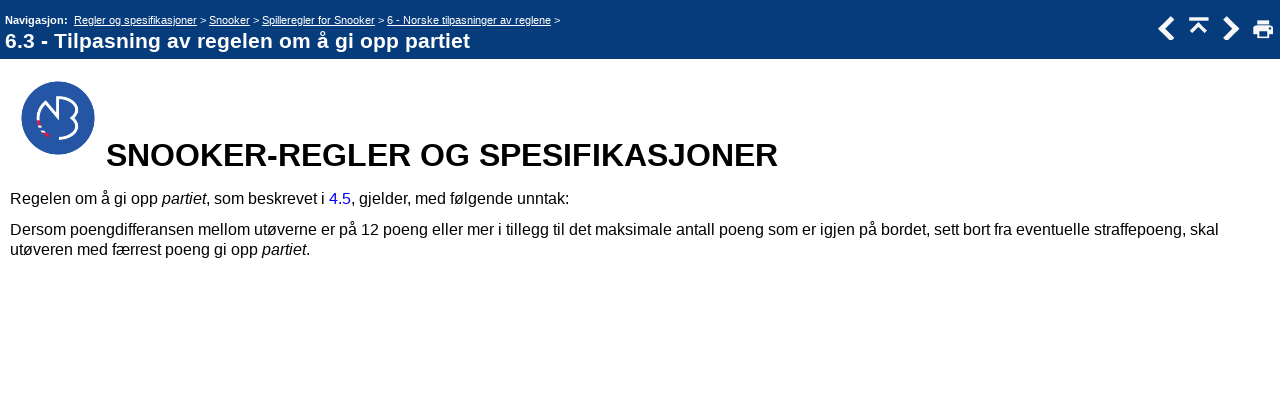

--- FILE ---
content_type: text/html
request_url: http://www.biljardforbundet.no/info/6_3---tilpasning-av-regelen-om.htm
body_size: 3221
content:
<!DOCTYPE html>
<html>
<head>
   <title>Regler og spesifikasjoner &gt; Snooker &gt; Spilleregler for Snooker &gt; 6 - Norske tilpasninger av reglene &gt; 6.3 - Tilpasning av regelen om å gi opp partiet</title>
   <meta name="viewport" content="width=device-width, initial-scale=1">
   <meta http-equiv="Content-Type" content="text/html; charset=UTF-8" />   
   <meta http-equiv="X-UA-Compatible" content="IE=edge" />
   <meta name="generator" content="Help &amp; Manual" />
   <meta name="keywords" content="" />
   <meta name="description" content="SNOOKER-REGLER OG SPESIFIKASJONER &nbsp;Regelen om å gi opp partiet, som beskrevet i 4.5, gjelder, med følgende unntak: Dersom poengdifferansen mellom utøverne er på 12 poeng" />
   <link type="text/css" href="default.css" rel="stylesheet" />
   <link type="text/css" href="custom.css" rel="stylesheet" />

   <style TYPE="text/css" media="screen"> 
      html, body { margin:0; 
        padding:0; 
        background: #ffffff; 
      } 
      div#printheader { display: none; }
      #idheader { 
        width:100%; 
        height:auto; 
        padding: 0; 
        margin: 0;
        position: fixed;
        top: 0;
        z-index: 2;
      } 
      /* The "min-height" for "#idheader table" ensures that the (blue) header of the topic
         has at least the same height as the header of the navigation panel left of it */
      #idheader table { background: #063c7c; min-height: 59px }             
      #idheader h1 span { color: #FFF }     
      #idnav {
        text-align: right;
        width: 158px;
        vertical-align: middle;        
      } 
      #idnav a { text-decoration: none }
      #idnav span {
        display: inline-block;
        width: 24px;
        height: 24px;
        margin-left: 4px;
        background:url('hm_webhelp_buttons_grey.png') top left no-repeat;
      } 
      #idnav a span {
        background-image:url('hm_webhelp_buttons_white.png');
      } 
      #idnav a span:hover {
        background-image:url('hm_webhelp_buttons_orange.png');
      } 
      #idnav span.hmbtnprev { background-position: 0 -32px }
      #idnav span.hmbtnnext { background-position: -24px -32px }
      #idnav span.hmbtntop  { background-position: -48px -32px }
      #idnav span.hmbtntoggle  { width: 20px; background-position: -70px -32px }
      #idnav span.hmbtnprint  { background-position: -88px -32px }

      #callout-table, #overview-table {display:block; position:relative; top:0; left:0;}
      #callout-icon {display:block; position:absolute; top:-11px; left:-11px;}
      #callout-icon-flag {display:block; position:absolute; top:-11px; left:-8px;}
      #callout-table a {text-decoration: none; color: blue;}
      #callout-table a:visited {text-decoration: none; color: blue;}
      #overview-table a {text-decoration: none; color: black;}
      #overview-table a:visited {text-decoration: none; color: black;}
      #callout-table a:hover, #overview-table a:hover {text-decoration: underline;}       
      p.help-url { margin: 20px 0 5px 0; text-align: center; font-size: 80%; text-decoration: none }      
      #switchtoggles { text-align: right; padding: 0 2px 0 0; font-size: 90%; } 
      .sync-toc { color: #FFF; font-size: 8pt; font-weight: bold; display: none; }
      .sync-toc a { color: #FFF; text-decoration: none; font-weight: bold;}
      .sync-toc a:visited { color: #FFF; }
      .sync-toc a:hover { text-decoration: underline; }
      a.hmanchor { display: inline-block; margin-top: -4em; padding-top: 4em }	  
   </style>
   <style TYPE="text/css" media="print">
      div#idheader, img.dropdown-toggle-icon, p.help-url { display:none } 
   </style>
   <script type="text/javascript" src="jquery.js"></script>
   <script type="text/javascript" src="helpman_settings.js"></script>
   <script type="text/javascript" src="helpman_topicinit.js"></script>

   <script type="text/javascript">
     HMSyncTOC("index.html", "6_3---tilpasning-av-regelen-om.htm");
   </script>
   <script type="text/javascript" src="highlight.js"></script>
   <script type="text/javascript">
     $(document).ready(function(){highlight();});
   </script>
</head>
<body>


<div id="printheader"><h1 class="p_Heading1"><span class="f_Heading1">6.3 - Tilpasning av regelen om å gi opp partiet</span></h1>
</div>
<div id="idheader">
<div id="idheaderbg">
<table style="width:100%;border:none;margin:0px;" cellspacing="0" cellpadding="0"> 
  <tr>
    <td class="topichead" style="text-align:left; vertical-align:bottom">
      <p class="sync-toc">&lt;&lt; <a rel="nofollow" href="index.html?6_3---tilpasning-av-regelen-om.htm" target="_top">Klikk for å vise innholdsfortegnelse</a> &gt;&gt;</p>
      <p class="crumbs"><b>Navigasjon:</b>&nbsp;
      
      <a href="regler-og-spesifikasjoner.htm">Regler og spesifikasjoner</a> &gt; <a href="snooker.htm">Snooker</a> &gt; <a href="spilleregler.htm">Spilleregler for Snooker</a> &gt; <a href="6---norske-tilpasninger-av-reg.htm">6 - Norske tilpasninger av reglene</a>&nbsp;&gt;</p>
   
      <h1 class="p_Heading1"><span class="f_Heading1">6.3 - Tilpasning av regelen om å gi opp partiet</span></h1>

    </td>
    <td class="topichead" id="idnav">
      
      <a href="6_2---tilpasninger-av-regelen-.htm" title="Forrige emne"><span class="hmbtnprev"></span></a>
      <a href="6---norske-tilpasninger-av-reg.htm" title="Opp et nivå"><span class="hmbtntop"></span></a>
      <a href="6_4---utslagsspill-ved-lik-pla.htm" title="Neste emne"><span class="hmbtnnext"></span></a>
      <a id="printbuttonlink" onclick=";$('div#idcontent').css('margin-top', '1em');printTopic();$('#idcontent').css('margin-top', $('#idheader').height());" title="Skriv"><span class="hmbtnprint"></span></a>
    </td>
  </tr>  
</table>
</div>
</div>  

<div id="idcontent"><div id="innerdiv">
<!-- Ask Internet Explorer 6.users to update their obsolete and dangerous browser --> 
<!--[if lt IE 7]><div style=' clear: both; height: 59px; padding:0 0 0 15px; position: relative;'><a href="http://windows.microsoft.com/en-US/internet-explorer/products/ie/home?ocid=ie6_countdown_bannercode"><img src="http://storage.ie6countdown.com/assets/100/images/banners/warning_bar_0000_us.jpg" border="0" height="42" width="820" alt="You are using an outdated browser. For a faster, safer browsing experience, upgrade for free today." /></a></div><![endif]-->

<!--ZOOMRESTART-->
<p class="p_Normal">&nbsp;</p>
<p class="p_Normal">&nbsp;</p>
<p class="p_Normal">&nbsp;</p>
<p class="p_Normal">&nbsp;</p>
<p class="p_Normal"><img alt="Logo_NB" width="96" height="96" style="margin:0;width:96px;height:96px;border:none" src="logo_nb.png"/><span class="f_ImageCaption" style="font-size: 24pt;">SNOOKER-REGLER OG SPESIFIKASJONER</span></p>
<p class="p_Normal">&nbsp;</p>
<p style="line-height: 1.28; margin: 0 0 11px 0;"><span style="font-size: 12pt;">Regelen om å gi opp </span><span style="font-size: 12pt; font-style: italic;">partiet</span><span style="font-size: 12pt;">, som beskrevet i <a href="4_5---gi-opp-partiet.htm" class="topiclink">4.5</a>, gjelder, med følgende unntak:</span></p>
<p style="line-height: 1.28; margin: 0 0 11px 0;"><span style="font-size: 12pt;">Dersom poengdifferansen mellom utøverne er på 12 poeng eller mer i tillegg til det maksimale antall poeng som er igjen på bordet, sett bort fra eventuelle straffepoeng, skal utøveren med færrest poeng gi opp </span><span style="font-size: 12pt; font-style: italic;">partiet</span><span style="font-size: 12pt;">.</span></p>
<p style="line-height: 1.28; margin: 0 0 11px 0;"><span style="color: #000000;">&nbsp;</span></p>

<!--ZOOMSTOP-->
</div></div>
<script type="text/javascript">

  function printTopic() {
    if (document.queryCommandSupported('print')) { document.execCommand('print', false, null); }
    else { window.print(); }
  }



  $(document).ready(function(){
    $(window).bind('resize', function() {
      var y = $('#idheader').height(); 
      $('#idcontent').css('margin-top', y);
      var par = window.parent;
      if ($( par ).width() <= $( window ).width()+20) {
        $('#idheader').css('position', 'relative');
        $('#idcontent').css('margin-top', 0);
        $('#idbacktotop').css('display', 'block');
        $('.hmanchor').css('margin-top', -20);
	$('.hmanchor').css('padding-top', 20);
      }
      else {
        $('#idheader').css('position', 'fixed');
        $('#idcontent').css('margin-top', $('#idheader').height());
        $('#idbacktotop').css('display', 'none');
        $('.hmanchor').css('margin-top', -y-20);
	$('.hmanchor').css('padding-top', y+20);
      }
    });
    
    //Hide Print button on touch devices
    if (hmBrowser.nonDeskTouch) {
      $("a#printbuttonlink").hide();
      $("#idnav").css({"width": "125px", "padding-left": "0", "padding-right": "2px"});
    }
    $(window).resize(); //trigger event for initially small displays
  });

if ((!parent.hmNavigationFrame) && (parent.location) && (parent.location.href)) { $('.sync-toc').show();$('p.crumbs').hide();}
var baseurl = document.URL.substring(0,document.URL.lastIndexOf("/")+1); 
$('#idcontent').append('<p class="help-url"><b>URL'en til dette emnet:<br /></b><a href="'+baseurl+'index.html' +
'?6_3---tilpasning-av-regelen-om.htm" target="_top">'+baseurl+'index.html?6_3---tilpasning-av-regelen-om.htm</a></p>');

</script>
</body>
</html>
